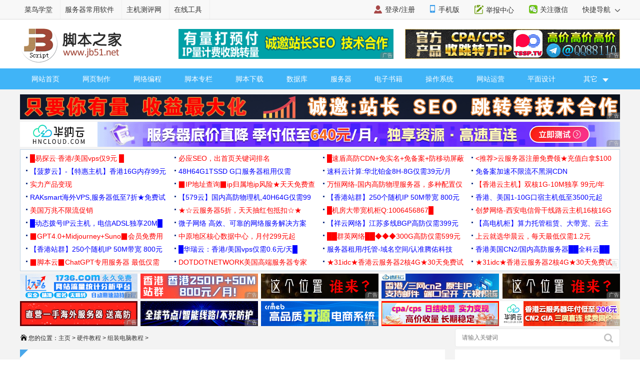

--- FILE ---
content_type: text/html
request_url: https://www.jb51.net/hardware/zuzhuang/652890.html
body_size: 8908
content:
<!DOCTYPE html>
<html lang="zh-CN">
<head>
<meta charset="utf-8" />
<meta http-equiv="Content-Type" content="text/html; charset=utf-8" />
<meta http-equiv="X-UA-Compatible" content="IE=edge,chrome=1"/>
<meta http-equiv="x-dns-prefetch-control" content="on"/>
<link rel="dns-prefetch" href="//img.jbzj.com"/>
<link rel="dns-prefetch" href="//common.jbzj.com"/>
<link rel="dns-prefetch" href="//static.jbzj.com"/>
<meta name="applicable-device" content="pc">
<meta name="renderer" content="webkit"/>
<meta name="force-rendering" content="webkit"/>
<meta name="viewport" content="width=device-width, initial-scale=1" />
<meta http-equiv="Cache-Control" content="no-siteapp" />
<meta http-equiv="Cache-Control" content="no-transform" />
<title>8款3500到万元笔记本电脑 2018从入门到高端笔记本推荐_组装电脑教程_硬件教程_脚本之家</title>
<meta name="keywords" content="入门,高端笔记本,3500,万元,笔记本电脑" />
<meta name="description" content="最近在有粉丝朋友求笔记本电脑推荐，预算从2000到万元不等。今天小编给大家带来8款从入门到高端笔记本推荐，包含了轻薄本、游戏本、苹果专业本等，2018年底打算购买笔记本电脑的小伙伴们不妨参考下" />
<link rel="alternate" media="only screen and(max-width: 640px)" href="https://m.jb51.net/hardware/zuzhuang/652890.html" />
<meta http-equiv="mobile-agent" content="format=html5; url=https://m.jb51.net/hardware/zuzhuang/652890.html" />
<meta http-equiv="mobile-agent" content="format=xhtml; url=https://m.jb51.net/hardware/zuzhuang/652890.html" />
<link rel="canonical" href="https://www.jb51.net/hardware/zuzhuang/652890.html" >
<script type="text/javascript">
var tougao = "66",downlm = "art",ourl = "",suoyin = "0",articleid="652890",classid="975";
(function(){var reWriteUrl=function(url){if(url){var Splits=url.split("/"),siteName=window.location.pathname;if(typeof siteName!=="undefined"){return"https://m.jb51.net"+siteName}}};if(/Android|webOS|iPhone|iPad|Windows Phone|iPod|BlackBerry|SymbianOS|Nokia|Mobile/i.test(navigator.userAgent)){var url=window.location.href;var pathname=window.location.pathname;if(url.indexOf("?pc")<0){try{window.location.href=reWriteUrl(url)}catch(e){}}}})();
</script>
<meta name="referrer" content="always">
<link type="text/css" href="//common.jbzj.com/pc/skin/2019/css/article.css" rel="stylesheet" />
<script type="text/javascript" src="//apps.bdimg.com/libs/jquery/1.11.3/jquery.min.js"></script>
<script type="text/javascript">
  if (typeof jQuery == 'undefined') {
    document.write(unescape("%3Cscript src='//common.jbzj.com/pc/jslib/jquery/jquery.min.js' type='text/javascript'%3E%3C/script%3E"));
  }
</script>
<script type="text/javascript" src="//common.jbzj.com/pc/good/common2024.js"></script>
</head>
<body>
<!--topbar Start -->
<div id="topbar">
    <div id="wrap">
		<div class="topbarleft">
			<a href="/" target="_blank">脚本之家</a>
			<a href="http://s.jb51.net" target="_blank" rel="nofollow">服务器常用软件</a>
		</div>
		<div class="fr">
			<ul>
				<li><i class="ico-mobile"></i><a target="_blank" href="https://m.jb51.net/" rel="nofollow">手机版</a></li>
				<li><i class="ico-contribute"></i><a href="http://tougao.jb51.net" rel="nofollow" target="_blank">投稿中心</a></li>
				<li id="wxHide"><i class="ico-wechat"></i><a href="javascript:void(0)" target="_blank">关注微信</a>
					<div id="wxShow" class="wxHide_box"><img src="//img.jbzj.com/skin/2018/images/erwm.jpg" alt="扫一扫" width="84" hight="84" data-baiduimageplus-ignore></div>
				</li>
			</ul>
			<div class="text_d right" id="navHide">
				<a rel="nofollow" href="javascript:void(0);">快捷导航 <i class="arrowright"></i></a>
			</div>
		</div>
    </div>
</div>
<!--topbar end -->

<div id="header">
	<!-- Logo start -->
	  <div id="logo"><a href="/"><img src="/images/logo.gif" title="脚本之家" alt="脚本之家" /></a></div>
	  <div class="logom fl"><span id="logo_m" class="jbTestPos"></span></div>
	  <div class="logor fr"><span id="logo_r" class="jbTestPos"></span></div>
	<!--Logo end -->
</div>	

<!-- 导航开始 -->
<div id="nav">
	<ul>
		<li><a href="/">网站首页</a></li>
		<li><a href="/web/">网页制作</a></li>
		<li><a href="/list/index_1.htm">网络编程</a></li>
		<li><a href="/list/index_96.htm">脚本专栏</a></li>
		<li><a href="/jiaoben/">脚本下载</a></li>
		<li><a href="/list/index_104.htm">数据库</a></li>
		<li><a href="/list/list_82_1.htm">服务器</a></li>
		<li><a href="/books/">电子书籍</a></li>
		<li><a href="/os/">操作系统</a></li>
		<li><a href="/yunying/">网站运营</a></li>
		<li><a href="/pingmian/">平面设计</a></li>
		<li><p><i>其它</i><span>
			<a href="/media/">媒体动画</a>
			<a href="/diannaojichu/">电脑基础</a>
			<a href="/hardware/">硬件教程</a>
			<a href="/hack/">网络安全</a>	
		</span></p>
		</li>
	</ul>
</div>
<!--导航结束-->

<!--content Star -->
<div id="wrapper">
	<div id="container">
		<div class="pt10 clearfix">
			<div class="clearfix"><span id="tonglan1" class="jbTestPos"></span></div>
		</div>
	
		<div class="clearfix">
			<div class="breadcrumb">
				<i class="ico-path"></i>您的位置：<a href='https://www.jb51.net/'>主页</a> > <a href='/hardware/'>硬件教程</a> > <a href='/hardware/zuzhuang/'>组装电脑教程</a> > 
			</div>
			<div class="search">
			<form action="" target="_blank">
				<input type="hidden" name="s" value="10520733385329581432">
				<input type="hidden" name="ie" value="utf-8">
				<input type="text" name="q" class="searchinput" placeholder="请输入关键词">
				<input type="submit" value=" " class="search-button">
			</form>
			</div>
		</div>
	
	   <div id="main" class="clearfix">
		  <div class="main-left">
			  <div id="article">
			  		<h1 class="title">8款3500到万元笔记本电脑 2018从入门到高端笔记本推荐</h1>
					<div class="info"> &nbsp; 发布时间：2018-12-29 09:19:04 &nbsp; 作者：佚名 &nbsp; <a href="#comments"> <img src="/skin/2018/images/text-message.png" width="15" height="15" /> 我要评论</a></div>
					<div class="summary">最近在有粉丝朋友求笔记本电脑推荐，预算从2000到万元不等。今天小编给大家带来8款从入门到高端笔记本推荐，包含了轻薄本、游戏本、苹果专业本等，2018年底打算购买笔记本电脑的小伙伴们不妨参考下</div>
					<div id="con_all">
						<div id="con_da1"><span id="gg_l" class="jbTestPos"></span></div>
						<div id="con_da2"><span id="gg_r" class="jbTestPos"></span></div>
					</div>
					<div id="content">
						<p>最近在有粉丝朋友求笔记本电脑推荐，预算从2000到万元不等。今天小编给大家带来8款从入门到高端笔记本推荐，包含了轻薄本、游戏本、苹果专业本等，2018年底打算购买笔记本电脑的小伙伴们不妨参考下。</p>
<p><span style="color: #ff0000"><strong>2018从入门到高端笔记本推荐：</strong></span></p>
<p style="text-align: center"><img alt="" src="//img.jbzj.com/file_images/article/201812/2018122909165241.jpg" /></p>
<p style="text-align: center">笔记本电脑推荐</p>
<p>今天推荐的八款笔记本预算主要从3500-万元不等，一般3000以下笔记本小编目前不太推荐，主要是因为3000以下笔记本配置比较低，比如只有4G内存、无固态硬盘等，在体验上比较差，另外做工品质也比较一般，因此本文不做推荐。</p>
<p><strong>1、荣耀MagicBook锐龙版</strong></p>
<p>参考价格：3799元起</p>
<p>荣耀MagicBook锐龙版是今年3500-4000价位最热销的笔记本之一，搭载AMD锐龙R5-2500U四核处理器、8GB内存、256GB固态硬盘，APU处理器本身也内置了不错的核心显卡，能够较好的满足一般的入门3D网络游戏需求。另外这款笔记本可以做到10个小时的续航，在续航上可以满足一整天的工作需求。</p>
<p style="text-align: center"><img alt="" src="//img.jbzj.com/file_images/article/201812/2018122909165242.jpg" /></p>
<p>其它方面，荣耀MagicBook锐龙版整体做工、设计在低价位产品中属于非常不错的。全金属机身、两侧窄边框、四扬声器、背光键盘&hellip;&hellip;荣耀MagicBook的优势相当明显。</p>
<p style="text-align: center"><img alt="" src="//img.jbzj.com/file_images/article/201812/2018122909165243.jpg" /></p>
<p><strong>2、惠普Envy X360锐龙版</strong></p>
<p>参考价格：4899元</p>
<p>惠普Envy X360锐龙版搭载的同意是AMD锐龙R5-2500U四核处理器、8GB内存和256GB固态硬盘，价位上相比前面荣耀款贵了不少，不过这款笔记本主打设计，做工非常到位，还支持360&deg;翻转、触屏等操作。</p>
<p style="text-align: center"><img alt="" src="//img.jbzj.com/file_images/article/201812/2018122909165244.jpg" /></p>
<p>另外这款笔记本前不久还是售价5699元，初期价格明显虚高，但如今降至4899元，价位上相对容易让人接受不少，适合追求做工、反转屏、触控体验的用户推荐。</p>
<p style="text-align: center"><img alt="" src="//img.jbzj.com/file_images/article/201812/2018122909165245.jpg" /></p>
<p>
						<div class="cupage"><a href='#'>上一页</a><strong>1</strong><a href='652890_2.html'>2</a> <a href='652890_3.html'>3</a> <a href='652890_4.html'>4</a> <a href='652890_2.html'>下一页</a> <a href='652890_all.html'>阅读全文</a></div>
						<div class="clearfix">
						<span id="art_bot" class="jbTestPos"></span>
						</div>
					</div><!--endmain-->
					<div class="tags clearfix">
						<i class="icon-tag"></i>
						<ul class="meta-tags">
						  <li class="tag">Tag：<a href='/do/tag/%E5%85%A5%E9%97%A8/' target='_blank'>入门</a> &nbsp; <a href='/do/tag/%E9%AB%98%E7%AB%AF%E7%AC%94%E8%AE%B0%E6%9C%AC/' target='_blank'>高端笔记本</a> &nbsp; <a href='/do/tag/3500/' target='_blank'>3500</a> &nbsp; <a href='/do/tag/%E4%B8%87%E5%85%83/' target='_blank'>万元</a> &nbsp; <a href='/do/tag/%E7%AC%94%E8%AE%B0%E6%9C%AC%E7%94%B5%E8%84%91/' target='_blank'>笔记本电脑</a> &nbsp; </li>
						</ul>
					</div>
					<div class="lbd clearfix">
						<span id="art_down" class="jbTestPos"></span>
					</div>
					<div id="shoucang"></div>
					<div class="xgcomm clearfix">
						<h2>相关文章</h2>
						<ul>
							<li class="lbd clearfix"><span id="art_xg" class="jbTestPos"></span></li>
							<li><div class="item-inner"><div class='img-wrap'><img src='//img.jbzj.com/file_images/article/201902/2019022420041817.jpg'/></div><div class="rbox"><div class="rbox-inner"><p><a class="link title" target="_blank" href="/hardware/zuzhuang/660173.html" title="5200元i5-9400F搭GTX1660Ti六核独显配置推荐 2019新平台装机">5200元i5-9400F搭GTX1660Ti六核独显配置推荐 2019新平台装机</a></p><div class="item-info"><div class="js"> 
							今天小编为大家带来一套i5 9400F搭GTX1660Ti六核独显新平台游戏主机配置方案，CPU和显卡均为今年上市的新硬件，适合今后主流游戏装机用户群体推荐</div><span class="lbtn fr"> 2019-02-24 </span></div></div></div></div></li><li><div class="item-inner"><div class='img-wrap'><img src='//img.jbzj.com/file_images/article/201901/2019013009113626.jpg'/></div><div class="rbox"><div class="rbox-inner"><p><a class="link title" target="_blank" href="/hardware/zuzhuang/657135.html" title="i7-8700K搭RTX2070万元高端水冷游戏配置推荐 爽玩杀手6游戏">i7-8700K搭RTX2070万元高端水冷游戏配置推荐 爽玩杀手6游戏</a></p><div class="item-info"><div class="js"> 
							杀手6这一批庞大而精致的开放世界关卡构成了一个令人难忘的谋杀游乐场，其在自由度方面一点儿都不输给系列在黄金时代的水平还有不到一个星期就准备春节了，春节在家，总会</div><span class="lbtn fr"> 2019-01-30 </span></div></div></div></div></li><li><div class="item-inner"><div class='img-wrap'><img src='//img.jbzj.com/file_images/article/201901/2019012309242029.jpg'/></div><div class="rbox"><div class="rbox-inner"><p><a class="link title" target="_blank" href="/hardware/zuzhuang/656191.html" title="CPU和显卡谁更重要 游戏与图像设计用途CPU显卡搭配介绍">CPU和显卡谁更重要 游戏与图像设计用途CPU显卡搭配介绍</a></p><div class="item-info"><div class="js"> 
							无论是台式机还是笔记本，如今主要的用户主要是用来办公、游戏娱乐、专业制图、3D建模渲染等需求。其中，玩游戏与专业制图或建模对电脑配置要求较高，尤其是对CPU和显卡有</div><span class="lbtn fr"> 2019-01-23 </span></div></div></div></div></li><li><div class="item-inner"><div class='img-wrap'><img src='//img.jbzj.com/file_images/article/201901/2019010813340945.jpg'/></div><div class="rbox"><div class="rbox-inner"><p><a class="link title" target="_blank" href="/hardware/zuzhuang/653954.html" title="惠普战66 Pro G1台式机值不值得买 惠普战66 Pro G1电脑详细评测">惠普战66 Pro G1台式机值不值得买 惠普战66 Pro G1电脑详细评测</a></p><div class="item-info"><div class="js"> 
							惠普战66 Pro G1台式机怎么样？值不值得买？下面小编带来惠普战66 Pro G1电脑详细评测，希望对大家有所帮助</div><span class="lbtn fr"> 2019-01-08 </span></div></div></div></div></li><li><div class="item-inner"><div class='img-wrap'><img src='//img.jbzj.com/file_images/article/201901/201901020837001.jpg'/></div><div class="rbox"><div class="rbox-inner"><p><a class="link title" target="_blank" href="/hardware/zuzhuang/653173.html" title="7000左右配什么样的主机好 2套双平台七千元全能型主机配置推荐">7000左右配什么样的主机好 2套双平台七千元全能型主机配置推荐</a></p><div class="item-info"><div class="js"> 
							在目前的DIY市场，7000预算可以组装一台准中高端游戏主机了。不过，这个预算会稍显尴尬，比如上了高端CPU，就很难再上高端显卡，反之上了高端显卡，CPU规格就要降低一些。</div><span class="lbtn fr"> 2019-01-02 </span></div></div></div></div></li><li><div class="item-inner"><div class='img-wrap'><img src='//img.jbzj.com/file_images/article/201812/201812200847211.jpg'/></div><div class="rbox"><div class="rbox-inner"><p><a class="link title" target="_blank" href="/hardware/zuzhuang/651403.html" title="4000元电脑主机配置怎么配 2套双平台六核独显吃鸡游戏主机配置推荐">4000元电脑主机配置怎么配 2套双平台六核独显吃鸡游戏主机配置推荐</a></p><div class="item-info"><div class="js"> 
							今年双11以来，不少电脑硬件都有明显的降价，尤其是SSD、内存、显卡降价幅度比较大，这也使得年底装机的朋友，性价比愈发突出。下面百事数码带来2套AMD和Intel各一套400元</div><span class="lbtn fr"> 2018-12-20 </span></div></div></div></div></li><li><div class="item-inner"><div class='img-wrap'><img src='//img.jbzj.com/file_images/article/201812/201812170943081.jpg'/></div><div class="rbox"><div class="rbox-inner"><p><a class="link title" target="_blank" href="/hardware/zuzhuang/650822.html" title="2套3000左右四核独显超值游戏配置推荐">2套3000左右四核独显超值游戏配置推荐</a></p><div class="item-info"><div class="js"> 
							昨天我们针对2000预算的装机朋友带来了2套主机配置方案推荐，由于预算有限，都没有上独显，对于游戏用户来说显得并不太合适。今天小编带来2套3000左右四核独显主机配置推荐</div><span class="lbtn fr"> 2018-12-17 </span></div></div></div></div></li><li><div class="item-inner"><div class='img-wrap'><img src='//img.jbzj.com/file_images/article/201812/201812141545351.jpg'/></div><div class="rbox"><div class="rbox-inner"><p><a class="link title" target="_blank" href="/hardware/zuzhuang/650616.html" title="组装两千元主机怎么配置 2套2000左右双平台四核配置推荐">组装两千元主机怎么配置 2套2000左右双平台四核配置推荐</a></p><div class="item-info"><div class="js"> 
							昨天我们针对1500左右的装机预算的朋友带来了2套主机配置方案，今天我们将预算上调到2000元，同样带来2套双平台配置推荐，希望对这个预算的组装电脑朋友有所参考</div><span class="lbtn fr"> 2018-12-14 </span></div></div></div></div></li><li><div class="item-inner"><div class='img-wrap'><img src='//img.jbzj.com/file_images/article/201812/201812140836351.jpg'/></div><div class="rbox"><div class="rbox-inner"><p><a class="link title" target="_blank" href="/hardware/zuzhuang/650510.html" title="一千五主机配置什么好 2套1500左右双平台入门主机配置推荐">一千五主机配置什么好 2套1500左右双平台入门主机配置推荐</a></p><div class="item-info"><div class="js"> 
							一千五主机配置什么好？对于预算1500左右的装机方案来说，主要是面向入门装机用户群体，游戏性能有限，适合日常文档办公、家用看高清视频、查资料、玩玩休闲游戏等等。今天</div><span class="lbtn fr"> 2018-12-14 </span></div></div></div></div></li><li><div class="item-inner"><div class='img-wrap'><img src='//img.jbzj.com/file_images/article/201902/201902261426301.jpg'/></div><div class="rbox"><div class="rbox-inner"><p><a class="link title" target="_blank" href="/hardware/zuzhuang/660470.html" title="可安装Win7 1000元A6-7480双核APU主机电脑配置推荐">可安装Win7 1000元A6-7480双核APU主机电脑配置推荐</a></p><div class="item-info"><div class="js"> 
							前不久，AMD推出了一款定位更低的入门的A6-7480 APU处理器，虽然架构、制程不先进，但价格足够亲民，今天小编为大家带来一套A6-7480千元组入门级的办公娱乐主机配置推荐，</div><span class="lbtn fr"> 2019-02-26 </span></div></div></div></div></li>
						</ul>
					</div>
					<div class="lbd clearfix mt5">
						<span id="art_down2" class="jbTestPos"></span>
					</div>
					<a href="#comments"></a>
					<div id="comments">
						<h2>最新评论</h2>
						<div class="pd5"><div id="SOHUCS" sid="652890"></div></div>
					</div>
				  </div><!--endborder-->
			  </div><!--end fl-->
		  
			<div class="main-right">
				<div id="sidebar-right">
					<div class="r300 clearfix"><span id="r1gg" class="jbTestPos"></span></div>
                    <div class="sidebox-recomm"></div>
                    <div class="r300 clearfix"><span id="zbafer" class="jbTestPos"></span></div>
					<div class="sidebox bor-red clearfix">
						<div class="bor-default">
							<h4 class="red">文章分类</h4>
							<ul class="catalog clearfix" >
								
								<li><a href="/hardware/list1078_1.html" target="_blank">好物分享</a></li>
								
								<li><a href="/softjc/list256_1.html" target="_blank">笔记本</a></li>
								
								<li><a href="/hardware/MotherBoard/" target="_blank">主板</a></li>
								
								<li><a href="/hardware/nacun/" target="_blank">内存</a></li>
								
								<li><a href="/hardware/cpu/" target="_blank">CPU</a></li>
								
								<li><a href="/hardware/yingpan/" target="_blank">存储</a></li>
								
								<li><a href="/hardware/xianka/" target="_blank">显卡</a></li>
								
								<li><a href="/hardware/xianshiqi/" target="_blank">显示器</a></li>
								
								<li><a href="/hardware/cdrom/" target="_blank">光存储</a></li>
								
								<li><a href="/hardware/jianpan/" target="_blank">鼠标键盘</a></li>
								
								<li><a href="/hardware/pingban/" target="_blank">平板电脑</a></li>
								
								<li><a href="/hardware/tv/" target="_blank">电视盒子</a></li>
								<li><a class='currents' href='/hardware/zuzhuang/' >组装电脑教程</a> </li>
								<li><a href="/hardware/zonghe/" target="_blank">硬件综合</a></li>
								
								<li><a href="/hardware/jixiang/" target="_blank">机箱电源及散热器</a></li>
								
								<li><a href="/hardware/other/" target="_blank">打印机及其它外设</a></li>
								
								<li><a href="/hardware/list857_1.html" target="_blank">硬件其它</a></li>
								
							</ul>
						</div>
					</div>
					<div class="r300 clearfix mt10"><span id="idctu" class="jbTestPos"></span></div>                        
					<div class="sidebox bor-blue">
						<div class="bor-default pb10">
							<h4 class="blue">大家感兴趣的内容</h4>
							<ul class="newsList newList-in">
								<li><em class="no1">1</em><a href="/hardware/zuzhuang/828335.html" target="_blank">2022电脑天梯图大汇总 主板/cpu/显卡天梯性能排行榜最</a></li><li><em class="no2">2</em><a href="/hardware/zuzhuang/494381.html" target="_blank">2016电脑组装教程 史上最全自己组装电脑教程(图文详解</a></li><li><em class="no3">3</em><a href="/hardware/zuzhuang/524546.html" target="_blank">i7 7700k搭配什么主板好？七代i7 7700k搭配主板z270首</a></li><li><em class="no4">4</em><a href="/hardware/zuzhuang/498601.html" target="_blank">第六代i5-6500/GTX1060组装电脑教程: 新平台DIY装机实</a></li><li><em class="no5">5</em><a href="/hardware/zuzhuang/832608.html" target="_blank">台式电脑配置清单及价格表介绍 组装机电脑配置清单202</a></li><li><em class="no6">6</em><a href="/hardware/zuzhuang/527350.html" target="_blank">2017亲民高性价比 七代奔腾G4560配RX460电脑配置推荐</a></li><li><em class="no7">7</em><a href="/hardware/zuzhuang/830943.html" target="_blank">i5-10400f和什么主板内存搭配最好 英特尔酷睿i5-10400</a></li><li><em class="no8">8</em><a href="/hardware/zuzhuang/778189.html" target="_blank">5000元左右组装电脑什么配置好 2021年5000元电脑最强</a></li><li><em class="no9">9</em><a href="/hardware/zuzhuang/616584.html" target="_blank">AMD二代锐龙R5 2600X装机教程 2018锐龙二代组装电脑教</a></li><li><em class="no10">10</em><a href="/hardware/zuzhuang/613969.html" target="_blank">i3 8100和i5 8400哪个好？八代i3 8100和i5 8400区别对</a></li>
							</ul>
						</div>
					</div>
					<div class="r300 clearfix mt10"><span id="idctu1" class="jbTestPos"></span></div>
					<div class="sidebox bor-blue">
						<div class="bor-default pb10">
							<h4 class="blue">最近更新的内容</h4>
							<ul class="newsListA">
								<li><a href="/hardware/zuzhuang/981801.html" target="_blank">RTX 5070组装电脑配置推荐! 更具性价比的4K游戏之选</a></li><li><a href="/hardware/zuzhuang/981775.html" target="_blank">高性能3A游戏电脑配置推荐: 轻松玩转4K游戏!</a></li><li><a href="/hardware/zuzhuang/980699.html" target="_blank">组装DeepSeek电脑该怎么选购内存条? 方案解析与实操调</a></li><li><a href="/hardware/zuzhuang/979966.html" target="_blank">华硕ProArt 全家桶装机推荐: 拥有RTX5080的生产力主机</a></li><li><a href="/hardware/zuzhuang/929031.html" target="_blank">电源线你能分清吗? 组装机电源线详细介绍</a></li><li><a href="/hardware/zuzhuang/978573.html" target="_blank">酷睿Ultra7 265K+4070S能否撑到60系显卡发布? 完美避</a></li><li><a href="/hardware/zuzhuang/978250.html" target="_blank">intel酷睿Ultra7 265K打造七彩虹iGame全家桶攻略</a></li><li><a href="/hardware/zuzhuang/978243.html" target="_blank">低至2K价位的酷睿Ultra7 265K搭配哪款主板装机更合适?</a></li><li><a href="/hardware/zuzhuang/978229.html" target="_blank">酷睿Ultra 7 265K与Z890M板U套装怎么装机?</a></li><li><a href="/hardware/zuzhuang/978049.html" target="_blank">电商整机能不能买? 2025年电商整机的配置解析与避坑指</a></li>
							</ul>
						</div>
					</div>
					<div class="r300 clearfix mt10">
						<span id="bd200" class="jbTestPos"></span>
					</div>
					<div class="r300 clearfix mt10"><span id="idctu2" class="jbTestPos"></span></div>
					<div class="mt10 rFixedBox">
						<div class="r300 clearfix"><span id="r2gg" class="jbTestPos"></span></div>
						<div class="r300 clearfix mt10">
							<span id="rbbd" class="jbTestPos"></span>
						</div>
					</div>
				  </div>
			  </div><!--end fr-->
		  </div>
	  </div>
	  <!--share start-->
	 <div id="right-share">
		<div class="right-share jb-share" id="jb-share">
			<a class="rshare-weixin" title="">微信</a>
			<a rel="nofollow" class="rshare-qzone" target="_blank" href="http://tougao.jb51.net/" title="投稿">投稿</a>
            <a rel="nofollow" class="rshare-sqq" target="_blank" href="https://task.jb51.net/" title="脚本任务">脚本任务</a>
			<a rel="nofollow" class="rshare-tsina" target="_blank" href="http://tools.jb51.net/" title="在线工具">在线工具</a>
		</div>
		<a class="rshare-top" onClick="javascript:;"></a>
		<div id="weixin-code" class="hide">
		<div class="popup_weixin_head"><p>关注微信公众号</p> 
		<div id="code"><img src="//img.jbzj.com/skin/2018/images/erwm.jpg" alt="扫一扫" width="100" height="100"></div>
		</div>
		</div>	
	 </div>
	<!--share end-->
<!-- 目录容器 -->
        <div class="AutoCatelog">
            <div class="AutoCatelogLlist" id="CatelogList" style="display:none"></div>
        </div>
</div><!--end content-->
<div id="footer">
	<div class="footer-bottom">
		<p>
			<a rel="nofollow" href="/about.htm" target="_blank">关于我们</a> - 
			<a rel="nofollow" href="/support.htm" target="_blank">广告合作</a> - 
			<a rel="nofollow" href="/linkus.htm" target="_blank">联系我们</a> -  
			<a rel="nofollow" href="/sm.htm" target="_blank">免责声明</a> -  
			<a rel="nofollow" href="/sitemap.htm" target="_blank">网站地图</a> - 
			<a rel="nofollow" href="tencent://message/?uin=461478385&Site=https://www.jb51.net" target="_blank">投诉建议</a> - 
			<a rel="nofollow" href="/up.htm" target="_blank">在线投稿</a>
		</p>
		<p>&copy;CopyRight 2006-<span id="year">2025</span> JB51.Net</p>
	</div>
</div><!--end footer-->
<link type="text/css" rel="stylesheet" href="//common.jbzj.com/pc/skin/2019/css/extend.css" />
<script type="text/javascript" src="//common.jbzj.com/pc/js/extend.js"></script>
<script type="text/javascript" src='//common.jbzj.com/pc/good2021/arc2019.js'></script>
<script type="text/javascript" src="//common.jbzj.com/pc/jslib/viewer/viewer.min.js"></script>
<script type="text/javascript">
var viewer = new Viewer(getid('content'));
</script>
<div id="tongji">
<script type="text/javascript" src="//common.jbzj.com/pc/tongji/tongji2.js"></script>
</div> 
<input type="hidden" id="paradigm_cover_url" value="https://img.jbzj.com/file_images/article/201812/2018122909165243.jpg">
<script type="application/ld+json">
        {
            "@context": "https://ziyuan.baidu.com/contexts/cambrian.jsonld",
            "@id": "https://www.jb51.net/hardware/zuzhuang/652890.html",
            "appid": "1549322409310619",
            "title": "8款3500到万元笔记本电脑 2018从入门到高端笔记本推荐",
            "description": "最近在有粉丝朋友求笔记本电脑推荐，预算从2000到万元不等。今天小编给大家带来8款从入门到高端笔记本推荐，包含了轻薄本、游戏本、苹果专业本等，2018年底打算购买笔记本电脑的小伙伴们不妨参考下",
            "pubDate": "2018-12-29T09:19:04",
			    "upDate": "2018-12-29T09:19:04"
        }
</script>	

</body>
</html>